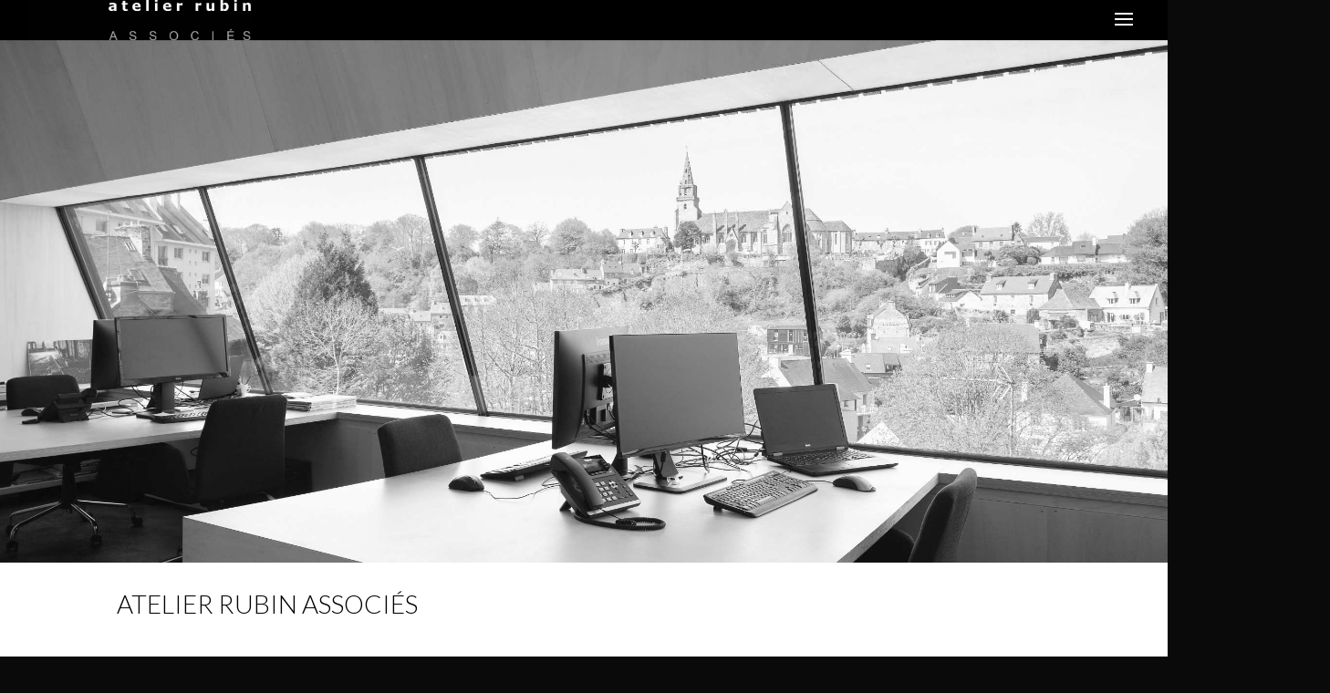

--- FILE ---
content_type: text/css
request_url: https://atelier-rubin-architectes.com/wp-content/et-cache/28934/et-divi-dynamic-tb-28927-28934-late.css?ver=1767952298
body_size: 971
content:
.et_overlay{z-index:-1;position:absolute;top:0;left:0;display:block;width:100%;height:100%;background:hsla(0,0%,100%,.9);opacity:0;pointer-events:none;-webkit-transition:all .3s;transition:all .3s;border:1px solid #e5e5e5;-webkit-box-sizing:border-box;box-sizing:border-box;-webkit-backface-visibility:hidden;backface-visibility:hidden;-webkit-font-smoothing:antialiased}.et_overlay:before{color:#2ea3f2;content:"\E050";position:absolute;top:50%;left:50%;-webkit-transform:translate(-50%,-50%);transform:translate(-50%,-50%);font-size:32px;-webkit-transition:all .4s;transition:all .4s}.et_portfolio_image,.et_shop_image{position:relative;display:block}.et_pb_has_overlay:not(.et_pb_image):hover .et_overlay,.et_portfolio_image:hover .et_overlay,.et_shop_image:hover .et_overlay{z-index:3;opacity:1}#ie7 .et_overlay,#ie8 .et_overlay{display:none}.et_pb_module.et_pb_has_overlay{position:relative}.et_pb_module.et_pb_has_overlay .et_overlay,article.et_pb_has_overlay{border:none}
@font-face{font-family:FontAwesome;font-style:normal;font-weight:400;font-display:block;src:url(//atelier-rubin-architectes.com/wp-content/themes/Divi/core/admin/fonts/fontawesome/fa-regular-400.eot);src:url(//atelier-rubin-architectes.com/wp-content/themes/Divi/core/admin/fonts/fontawesome/fa-regular-400.eot?#iefix) format("embedded-opentype"),url(//atelier-rubin-architectes.com/wp-content/themes/Divi/core/admin/fonts/fontawesome/fa-regular-400.woff2) format("woff2"),url(//atelier-rubin-architectes.com/wp-content/themes/Divi/core/admin/fonts/fontawesome/fa-regular-400.woff) format("woff"),url(//atelier-rubin-architectes.com/wp-content/themes/Divi/core/admin/fonts/fontawesome/fa-regular-400.ttf) format("truetype"),url(//atelier-rubin-architectes.com/wp-content/themes/Divi/core/admin/fonts/fontawesome/fa-regular-400.svg#fontawesome) format("svg")}@font-face{font-family:FontAwesome;font-style:normal;font-weight:900;font-display:block;src:url(//atelier-rubin-architectes.com/wp-content/themes/Divi/core/admin/fonts/fontawesome/fa-solid-900.eot);src:url(//atelier-rubin-architectes.com/wp-content/themes/Divi/core/admin/fonts/fontawesome/fa-solid-900.eot?#iefix) format("embedded-opentype"),url(//atelier-rubin-architectes.com/wp-content/themes/Divi/core/admin/fonts/fontawesome/fa-solid-900.woff2) format("woff2"),url(//atelier-rubin-architectes.com/wp-content/themes/Divi/core/admin/fonts/fontawesome/fa-solid-900.woff) format("woff"),url(//atelier-rubin-architectes.com/wp-content/themes/Divi/core/admin/fonts/fontawesome/fa-solid-900.ttf) format("truetype"),url(//atelier-rubin-architectes.com/wp-content/themes/Divi/core/admin/fonts/fontawesome/fa-solid-900.svg#fontawesome) format("svg")}@font-face{font-family:FontAwesome;font-style:normal;font-weight:400;font-display:block;src:url(//atelier-rubin-architectes.com/wp-content/themes/Divi/core/admin/fonts/fontawesome/fa-brands-400.eot);src:url(//atelier-rubin-architectes.com/wp-content/themes/Divi/core/admin/fonts/fontawesome/fa-brands-400.eot?#iefix) format("embedded-opentype"),url(//atelier-rubin-architectes.com/wp-content/themes/Divi/core/admin/fonts/fontawesome/fa-brands-400.woff2) format("woff2"),url(//atelier-rubin-architectes.com/wp-content/themes/Divi/core/admin/fonts/fontawesome/fa-brands-400.woff) format("woff"),url(//atelier-rubin-architectes.com/wp-content/themes/Divi/core/admin/fonts/fontawesome/fa-brands-400.ttf) format("truetype"),url(//atelier-rubin-architectes.com/wp-content/themes/Divi/core/admin/fonts/fontawesome/fa-brands-400.svg#fontawesome) format("svg")}
.et_pb_with_border .et_pb_image_wrap{border:0 solid #333}.et_pb_image{margin-left:auto;margin-right:auto;line-height:0}.et_pb_image.aligncenter{text-align:center}.et_pb_image.et_pb_has_overlay a.et_pb_lightbox_image{display:block;position:relative}.et_pb_image{display:block}.et_pb_image .et_pb_image_wrap{display:inline-block;position:relative;max-width:100%}.et_pb_image .et_pb_image_wrap img[src*=".svg"]{width:auto}.et_pb_image img{position:relative}.et_pb_image_sticky{margin-bottom:0!important;display:inherit}.et_pb_image.et_pb_has_overlay .et_pb_image_wrap:hover .et_overlay{z-index:3;opacity:1}@media (min-width:981px){.et_pb_section_sticky,.et_pb_section_sticky.et_pb_bottom_divider .et_pb_row:nth-last-child(2),.et_pb_section_sticky .et_pb_column_single,.et_pb_section_sticky .et_pb_row.et-last-child,.et_pb_section_sticky .et_pb_row:last-child,.et_pb_section_sticky .et_pb_specialty_column .et_pb_row_inner.et-last-child,.et_pb_section_sticky .et_pb_specialty_column .et_pb_row_inner:last-child{padding-bottom:0!important}}@media (max-width:980px){.et_pb_image_sticky_tablet{margin-bottom:0!important;display:inherit}.et_pb_section_sticky_mobile,.et_pb_section_sticky_mobile.et_pb_bottom_divider .et_pb_row:nth-last-child(2),.et_pb_section_sticky_mobile .et_pb_column_single,.et_pb_section_sticky_mobile .et_pb_row.et-last-child,.et_pb_section_sticky_mobile .et_pb_row:last-child,.et_pb_section_sticky_mobile .et_pb_specialty_column .et_pb_row_inner.et-last-child,.et_pb_section_sticky_mobile .et_pb_specialty_column .et_pb_row_inner:last-child{padding-bottom:0!important}.et_pb_section_sticky .et_pb_row.et-last-child .et_pb_column.et_pb_row_sticky.et-last-child,.et_pb_section_sticky .et_pb_row:last-child .et_pb_column.et_pb_row_sticky:last-child{margin-bottom:0}.et_pb_image_bottom_space_tablet{margin-bottom:30px!important;display:block}.et_always_center_on_mobile{text-align:center!important;margin-left:auto!important;margin-right:auto!important}}@media (max-width:767px){.et_pb_image_sticky_phone{margin-bottom:0!important;display:inherit}.et_pb_image_bottom_space_phone{margin-bottom:30px!important;display:block}}

--- FILE ---
content_type: text/css
request_url: https://atelier-rubin-architectes.com/wp-content/et-cache/28934/et-core-unified-28934.min.css?ver=1767952298
body_size: 611
content:
#et_search_icon:hover,.mobile_menu_bar:before,.mobile_menu_bar:after,.et_toggle_slide_menu:after,.et-social-icon a:hover,.et_pb_sum,.et_pb_pricing li a,.et_pb_pricing_table_button,.et_overlay:before,.entry-summary p.price ins,.et_pb_member_social_links a:hover,.et_pb_widget li a:hover,.et_pb_filterable_portfolio .et_pb_portfolio_filters li a.active,.et_pb_filterable_portfolio .et_pb_portofolio_pagination ul li a.active,.et_pb_gallery .et_pb_gallery_pagination ul li a.active,.wp-pagenavi span.current,.wp-pagenavi a:hover,.nav-single a,.tagged_as a,.posted_in a{color:#fff!important}.et_slide_in_menu_container ul#mobile_menu_slide{margin-top:20vh}li.menu2{padding-left:30px}li.menu2 a{color:#999!important}a,p,h1{font-family:Lato!important;font-weight:300!important}.eg-washington-element-3{font-size:13px;line-height:20px;color:#f8e4b0!important;font-weight:400;display:inline-block;float:none;clear:both;margin:15px 0px 0px 0px;padding:5px 10px 5px 10px;border-radius:0px 0px 0px 0px;background:rgba(255,255,255,0);position:relative;z-index:2!important;font-family:"Lato";text-transform:inherit!important}li.menu-item a{font-size:14px!important;padding-bottom:0!important}#actu-strong strong{padding-top:10px!important}body.page-template-default.page.page-id-28942 p{font-size:16px}.eg-washington-element-3{font-family:'Lato','Open Sans',Helvetica,Arial,Lucida,sans-serif!important}@media (max-width:1250px){picture#logo source,picture#logo img{width:auto;width:188px;left:-183px!important}picture#logo img{margin-left:-80px!important}header#main-header{position:fixed!important}}

--- FILE ---
content_type: text/css
request_url: https://atelier-rubin-architectes.com/wp-content/et-cache/28934/et-core-unified-tb-28927-deferred-28934.min.css?ver=1767952298
body_size: 56
content:
.et_pb_image_0{text-align:left;margin-left:0}.et_pb_row_6.et_pb_row{margin-right:auto!important;margin-left:434px!important}.et_pb_text_2.et_pb_text a{color:#000000!important}.et_pb_text_2{padding-bottom:0px!important}@media only screen and (max-width:980px){.et_pb_image_0 .et_pb_image_wrap img{width:auto}}@media only screen and (max-width:767px){.et_pb_image_0 .et_pb_image_wrap img{width:auto}}

--- FILE ---
content_type: text/css
request_url: https://atelier-rubin-architectes.com/wp-content/et-cache/28934/et-divi-dynamic-tb-28927-28934-late.css
body_size: 971
content:
.et_overlay{z-index:-1;position:absolute;top:0;left:0;display:block;width:100%;height:100%;background:hsla(0,0%,100%,.9);opacity:0;pointer-events:none;-webkit-transition:all .3s;transition:all .3s;border:1px solid #e5e5e5;-webkit-box-sizing:border-box;box-sizing:border-box;-webkit-backface-visibility:hidden;backface-visibility:hidden;-webkit-font-smoothing:antialiased}.et_overlay:before{color:#2ea3f2;content:"\E050";position:absolute;top:50%;left:50%;-webkit-transform:translate(-50%,-50%);transform:translate(-50%,-50%);font-size:32px;-webkit-transition:all .4s;transition:all .4s}.et_portfolio_image,.et_shop_image{position:relative;display:block}.et_pb_has_overlay:not(.et_pb_image):hover .et_overlay,.et_portfolio_image:hover .et_overlay,.et_shop_image:hover .et_overlay{z-index:3;opacity:1}#ie7 .et_overlay,#ie8 .et_overlay{display:none}.et_pb_module.et_pb_has_overlay{position:relative}.et_pb_module.et_pb_has_overlay .et_overlay,article.et_pb_has_overlay{border:none}
@font-face{font-family:FontAwesome;font-style:normal;font-weight:400;font-display:block;src:url(//atelier-rubin-architectes.com/wp-content/themes/Divi/core/admin/fonts/fontawesome/fa-regular-400.eot);src:url(//atelier-rubin-architectes.com/wp-content/themes/Divi/core/admin/fonts/fontawesome/fa-regular-400.eot?#iefix) format("embedded-opentype"),url(//atelier-rubin-architectes.com/wp-content/themes/Divi/core/admin/fonts/fontawesome/fa-regular-400.woff2) format("woff2"),url(//atelier-rubin-architectes.com/wp-content/themes/Divi/core/admin/fonts/fontawesome/fa-regular-400.woff) format("woff"),url(//atelier-rubin-architectes.com/wp-content/themes/Divi/core/admin/fonts/fontawesome/fa-regular-400.ttf) format("truetype"),url(//atelier-rubin-architectes.com/wp-content/themes/Divi/core/admin/fonts/fontawesome/fa-regular-400.svg#fontawesome) format("svg")}@font-face{font-family:FontAwesome;font-style:normal;font-weight:900;font-display:block;src:url(//atelier-rubin-architectes.com/wp-content/themes/Divi/core/admin/fonts/fontawesome/fa-solid-900.eot);src:url(//atelier-rubin-architectes.com/wp-content/themes/Divi/core/admin/fonts/fontawesome/fa-solid-900.eot?#iefix) format("embedded-opentype"),url(//atelier-rubin-architectes.com/wp-content/themes/Divi/core/admin/fonts/fontawesome/fa-solid-900.woff2) format("woff2"),url(//atelier-rubin-architectes.com/wp-content/themes/Divi/core/admin/fonts/fontawesome/fa-solid-900.woff) format("woff"),url(//atelier-rubin-architectes.com/wp-content/themes/Divi/core/admin/fonts/fontawesome/fa-solid-900.ttf) format("truetype"),url(//atelier-rubin-architectes.com/wp-content/themes/Divi/core/admin/fonts/fontawesome/fa-solid-900.svg#fontawesome) format("svg")}@font-face{font-family:FontAwesome;font-style:normal;font-weight:400;font-display:block;src:url(//atelier-rubin-architectes.com/wp-content/themes/Divi/core/admin/fonts/fontawesome/fa-brands-400.eot);src:url(//atelier-rubin-architectes.com/wp-content/themes/Divi/core/admin/fonts/fontawesome/fa-brands-400.eot?#iefix) format("embedded-opentype"),url(//atelier-rubin-architectes.com/wp-content/themes/Divi/core/admin/fonts/fontawesome/fa-brands-400.woff2) format("woff2"),url(//atelier-rubin-architectes.com/wp-content/themes/Divi/core/admin/fonts/fontawesome/fa-brands-400.woff) format("woff"),url(//atelier-rubin-architectes.com/wp-content/themes/Divi/core/admin/fonts/fontawesome/fa-brands-400.ttf) format("truetype"),url(//atelier-rubin-architectes.com/wp-content/themes/Divi/core/admin/fonts/fontawesome/fa-brands-400.svg#fontawesome) format("svg")}
.et_pb_with_border .et_pb_image_wrap{border:0 solid #333}.et_pb_image{margin-left:auto;margin-right:auto;line-height:0}.et_pb_image.aligncenter{text-align:center}.et_pb_image.et_pb_has_overlay a.et_pb_lightbox_image{display:block;position:relative}.et_pb_image{display:block}.et_pb_image .et_pb_image_wrap{display:inline-block;position:relative;max-width:100%}.et_pb_image .et_pb_image_wrap img[src*=".svg"]{width:auto}.et_pb_image img{position:relative}.et_pb_image_sticky{margin-bottom:0!important;display:inherit}.et_pb_image.et_pb_has_overlay .et_pb_image_wrap:hover .et_overlay{z-index:3;opacity:1}@media (min-width:981px){.et_pb_section_sticky,.et_pb_section_sticky.et_pb_bottom_divider .et_pb_row:nth-last-child(2),.et_pb_section_sticky .et_pb_column_single,.et_pb_section_sticky .et_pb_row.et-last-child,.et_pb_section_sticky .et_pb_row:last-child,.et_pb_section_sticky .et_pb_specialty_column .et_pb_row_inner.et-last-child,.et_pb_section_sticky .et_pb_specialty_column .et_pb_row_inner:last-child{padding-bottom:0!important}}@media (max-width:980px){.et_pb_image_sticky_tablet{margin-bottom:0!important;display:inherit}.et_pb_section_sticky_mobile,.et_pb_section_sticky_mobile.et_pb_bottom_divider .et_pb_row:nth-last-child(2),.et_pb_section_sticky_mobile .et_pb_column_single,.et_pb_section_sticky_mobile .et_pb_row.et-last-child,.et_pb_section_sticky_mobile .et_pb_row:last-child,.et_pb_section_sticky_mobile .et_pb_specialty_column .et_pb_row_inner.et-last-child,.et_pb_section_sticky_mobile .et_pb_specialty_column .et_pb_row_inner:last-child{padding-bottom:0!important}.et_pb_section_sticky .et_pb_row.et-last-child .et_pb_column.et_pb_row_sticky.et-last-child,.et_pb_section_sticky .et_pb_row:last-child .et_pb_column.et_pb_row_sticky:last-child{margin-bottom:0}.et_pb_image_bottom_space_tablet{margin-bottom:30px!important;display:block}.et_always_center_on_mobile{text-align:center!important;margin-left:auto!important;margin-right:auto!important}}@media (max-width:767px){.et_pb_image_sticky_phone{margin-bottom:0!important;display:inherit}.et_pb_image_bottom_space_phone{margin-bottom:30px!important;display:block}}